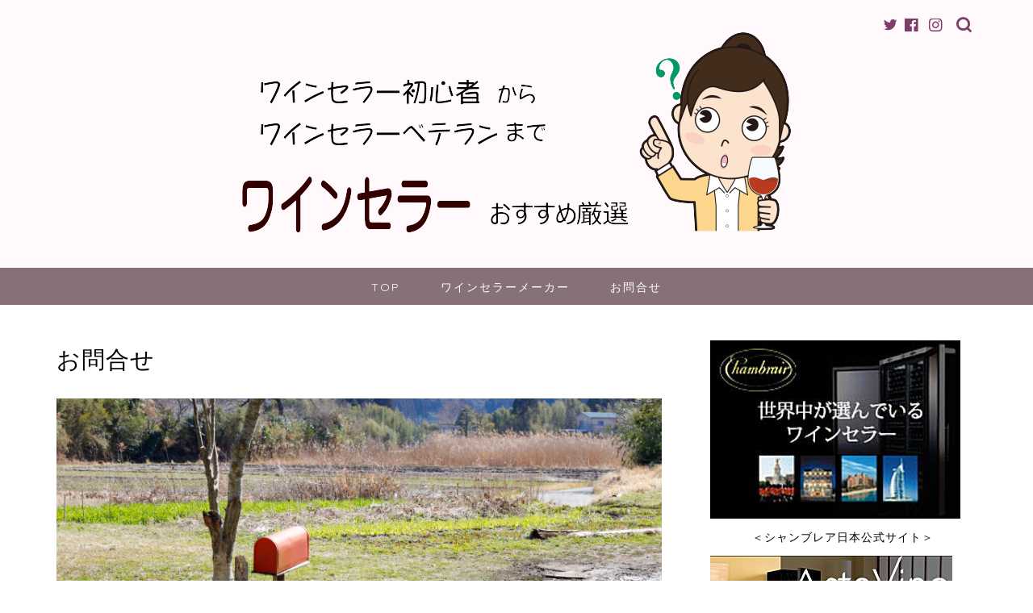

--- FILE ---
content_type: text/html; charset=UTF-8
request_url: https://winecellar-sommelier.com/toiawase/
body_size: 15999
content:
<!DOCTYPE html>
<html lang="ja">
<head prefix="og: http://ogp.me/ns# fb: http://ogp.me/ns/fb# article: http://ogp.me/ns/article#">
<meta charset="utf-8">
<meta http-equiv="X-UA-Compatible" content="IE=edge">
<meta name="viewport" content="width=device-width, initial-scale=1">
<!-- ここからOGP -->
<meta property="og:type" content="blog">
<meta property="og:title" content="お問合せ｜初心者おすすめワインセラー"> 
<meta property="og:url" content="https://winecellar-sommelier.com/toiawase/"> 
<meta property="og:description" content="ご覧いただきありがとうございます。 こちらは、セラーのソムリエのお問合せページです。 当サイトへのお問い合わせは、こちら"> 
<meta property="og:image" content="https://winecellar-sommelier.com/wp-content/uploads/2019/04/mail.png">
<meta property="og:site_name" content="初心者おすすめワインセラー">
<meta property="fb:admins" content="">
<meta name="twitter:card" content="summary">
<!-- ここまでOGP --> 

<meta name="description" itemprop="description" content="ご覧いただきありがとうございます。 こちらは、セラーのソムリエのお問合せページです。 当サイトへのお問い合わせは、こちら" >
<link rel="shortcut icon" href="https://winecellar-sommelier.com/wp-content/themes/jin/favicon.ico">

<title>お問合せ｜初心者おすすめワインセラー</title>
<meta name='robots' content='max-image-preview:large' />
<link rel='dns-prefetch' href='//webfonts.xserver.jp' />
<link rel='dns-prefetch' href='//ajax.googleapis.com' />
<link rel='dns-prefetch' href='//cdnjs.cloudflare.com' />
<link rel='dns-prefetch' href='//use.fontawesome.com' />
<link rel="alternate" type="application/rss+xml" title="初心者おすすめワインセラー &raquo; フィード" href="https://winecellar-sommelier.com/feed/" />
<link rel="alternate" type="application/rss+xml" title="初心者おすすめワインセラー &raquo; コメントフィード" href="https://winecellar-sommelier.com/comments/feed/" />
<link rel="alternate" title="oEmbed (JSON)" type="application/json+oembed" href="https://winecellar-sommelier.com/wp-json/oembed/1.0/embed?url=https%3A%2F%2Fwinecellar-sommelier.com%2Ftoiawase%2F" />
<link rel="alternate" title="oEmbed (XML)" type="text/xml+oembed" href="https://winecellar-sommelier.com/wp-json/oembed/1.0/embed?url=https%3A%2F%2Fwinecellar-sommelier.com%2Ftoiawase%2F&#038;format=xml" />
<style id='wp-img-auto-sizes-contain-inline-css' type='text/css'>
img:is([sizes=auto i],[sizes^="auto," i]){contain-intrinsic-size:3000px 1500px}
/*# sourceURL=wp-img-auto-sizes-contain-inline-css */
</style>
<style id='wp-emoji-styles-inline-css' type='text/css'>

	img.wp-smiley, img.emoji {
		display: inline !important;
		border: none !important;
		box-shadow: none !important;
		height: 1em !important;
		width: 1em !important;
		margin: 0 0.07em !important;
		vertical-align: -0.1em !important;
		background: none !important;
		padding: 0 !important;
	}
/*# sourceURL=wp-emoji-styles-inline-css */
</style>
<style id='wp-block-library-inline-css' type='text/css'>
:root{--wp-block-synced-color:#7a00df;--wp-block-synced-color--rgb:122,0,223;--wp-bound-block-color:var(--wp-block-synced-color);--wp-editor-canvas-background:#ddd;--wp-admin-theme-color:#007cba;--wp-admin-theme-color--rgb:0,124,186;--wp-admin-theme-color-darker-10:#006ba1;--wp-admin-theme-color-darker-10--rgb:0,107,160.5;--wp-admin-theme-color-darker-20:#005a87;--wp-admin-theme-color-darker-20--rgb:0,90,135;--wp-admin-border-width-focus:2px}@media (min-resolution:192dpi){:root{--wp-admin-border-width-focus:1.5px}}.wp-element-button{cursor:pointer}:root .has-very-light-gray-background-color{background-color:#eee}:root .has-very-dark-gray-background-color{background-color:#313131}:root .has-very-light-gray-color{color:#eee}:root .has-very-dark-gray-color{color:#313131}:root .has-vivid-green-cyan-to-vivid-cyan-blue-gradient-background{background:linear-gradient(135deg,#00d084,#0693e3)}:root .has-purple-crush-gradient-background{background:linear-gradient(135deg,#34e2e4,#4721fb 50%,#ab1dfe)}:root .has-hazy-dawn-gradient-background{background:linear-gradient(135deg,#faaca8,#dad0ec)}:root .has-subdued-olive-gradient-background{background:linear-gradient(135deg,#fafae1,#67a671)}:root .has-atomic-cream-gradient-background{background:linear-gradient(135deg,#fdd79a,#004a59)}:root .has-nightshade-gradient-background{background:linear-gradient(135deg,#330968,#31cdcf)}:root .has-midnight-gradient-background{background:linear-gradient(135deg,#020381,#2874fc)}:root{--wp--preset--font-size--normal:16px;--wp--preset--font-size--huge:42px}.has-regular-font-size{font-size:1em}.has-larger-font-size{font-size:2.625em}.has-normal-font-size{font-size:var(--wp--preset--font-size--normal)}.has-huge-font-size{font-size:var(--wp--preset--font-size--huge)}.has-text-align-center{text-align:center}.has-text-align-left{text-align:left}.has-text-align-right{text-align:right}.has-fit-text{white-space:nowrap!important}#end-resizable-editor-section{display:none}.aligncenter{clear:both}.items-justified-left{justify-content:flex-start}.items-justified-center{justify-content:center}.items-justified-right{justify-content:flex-end}.items-justified-space-between{justify-content:space-between}.screen-reader-text{border:0;clip-path:inset(50%);height:1px;margin:-1px;overflow:hidden;padding:0;position:absolute;width:1px;word-wrap:normal!important}.screen-reader-text:focus{background-color:#ddd;clip-path:none;color:#444;display:block;font-size:1em;height:auto;left:5px;line-height:normal;padding:15px 23px 14px;text-decoration:none;top:5px;width:auto;z-index:100000}html :where(.has-border-color){border-style:solid}html :where([style*=border-top-color]){border-top-style:solid}html :where([style*=border-right-color]){border-right-style:solid}html :where([style*=border-bottom-color]){border-bottom-style:solid}html :where([style*=border-left-color]){border-left-style:solid}html :where([style*=border-width]){border-style:solid}html :where([style*=border-top-width]){border-top-style:solid}html :where([style*=border-right-width]){border-right-style:solid}html :where([style*=border-bottom-width]){border-bottom-style:solid}html :where([style*=border-left-width]){border-left-style:solid}html :where(img[class*=wp-image-]){height:auto;max-width:100%}:where(figure){margin:0 0 1em}html :where(.is-position-sticky){--wp-admin--admin-bar--position-offset:var(--wp-admin--admin-bar--height,0px)}@media screen and (max-width:600px){html :where(.is-position-sticky){--wp-admin--admin-bar--position-offset:0px}}

/*# sourceURL=wp-block-library-inline-css */
</style><style id='global-styles-inline-css' type='text/css'>
:root{--wp--preset--aspect-ratio--square: 1;--wp--preset--aspect-ratio--4-3: 4/3;--wp--preset--aspect-ratio--3-4: 3/4;--wp--preset--aspect-ratio--3-2: 3/2;--wp--preset--aspect-ratio--2-3: 2/3;--wp--preset--aspect-ratio--16-9: 16/9;--wp--preset--aspect-ratio--9-16: 9/16;--wp--preset--color--black: #000000;--wp--preset--color--cyan-bluish-gray: #abb8c3;--wp--preset--color--white: #ffffff;--wp--preset--color--pale-pink: #f78da7;--wp--preset--color--vivid-red: #cf2e2e;--wp--preset--color--luminous-vivid-orange: #ff6900;--wp--preset--color--luminous-vivid-amber: #fcb900;--wp--preset--color--light-green-cyan: #7bdcb5;--wp--preset--color--vivid-green-cyan: #00d084;--wp--preset--color--pale-cyan-blue: #8ed1fc;--wp--preset--color--vivid-cyan-blue: #0693e3;--wp--preset--color--vivid-purple: #9b51e0;--wp--preset--gradient--vivid-cyan-blue-to-vivid-purple: linear-gradient(135deg,rgb(6,147,227) 0%,rgb(155,81,224) 100%);--wp--preset--gradient--light-green-cyan-to-vivid-green-cyan: linear-gradient(135deg,rgb(122,220,180) 0%,rgb(0,208,130) 100%);--wp--preset--gradient--luminous-vivid-amber-to-luminous-vivid-orange: linear-gradient(135deg,rgb(252,185,0) 0%,rgb(255,105,0) 100%);--wp--preset--gradient--luminous-vivid-orange-to-vivid-red: linear-gradient(135deg,rgb(255,105,0) 0%,rgb(207,46,46) 100%);--wp--preset--gradient--very-light-gray-to-cyan-bluish-gray: linear-gradient(135deg,rgb(238,238,238) 0%,rgb(169,184,195) 100%);--wp--preset--gradient--cool-to-warm-spectrum: linear-gradient(135deg,rgb(74,234,220) 0%,rgb(151,120,209) 20%,rgb(207,42,186) 40%,rgb(238,44,130) 60%,rgb(251,105,98) 80%,rgb(254,248,76) 100%);--wp--preset--gradient--blush-light-purple: linear-gradient(135deg,rgb(255,206,236) 0%,rgb(152,150,240) 100%);--wp--preset--gradient--blush-bordeaux: linear-gradient(135deg,rgb(254,205,165) 0%,rgb(254,45,45) 50%,rgb(107,0,62) 100%);--wp--preset--gradient--luminous-dusk: linear-gradient(135deg,rgb(255,203,112) 0%,rgb(199,81,192) 50%,rgb(65,88,208) 100%);--wp--preset--gradient--pale-ocean: linear-gradient(135deg,rgb(255,245,203) 0%,rgb(182,227,212) 50%,rgb(51,167,181) 100%);--wp--preset--gradient--electric-grass: linear-gradient(135deg,rgb(202,248,128) 0%,rgb(113,206,126) 100%);--wp--preset--gradient--midnight: linear-gradient(135deg,rgb(2,3,129) 0%,rgb(40,116,252) 100%);--wp--preset--font-size--small: 13px;--wp--preset--font-size--medium: 20px;--wp--preset--font-size--large: 36px;--wp--preset--font-size--x-large: 42px;--wp--preset--spacing--20: 0.44rem;--wp--preset--spacing--30: 0.67rem;--wp--preset--spacing--40: 1rem;--wp--preset--spacing--50: 1.5rem;--wp--preset--spacing--60: 2.25rem;--wp--preset--spacing--70: 3.38rem;--wp--preset--spacing--80: 5.06rem;--wp--preset--shadow--natural: 6px 6px 9px rgba(0, 0, 0, 0.2);--wp--preset--shadow--deep: 12px 12px 50px rgba(0, 0, 0, 0.4);--wp--preset--shadow--sharp: 6px 6px 0px rgba(0, 0, 0, 0.2);--wp--preset--shadow--outlined: 6px 6px 0px -3px rgb(255, 255, 255), 6px 6px rgb(0, 0, 0);--wp--preset--shadow--crisp: 6px 6px 0px rgb(0, 0, 0);}:where(.is-layout-flex){gap: 0.5em;}:where(.is-layout-grid){gap: 0.5em;}body .is-layout-flex{display: flex;}.is-layout-flex{flex-wrap: wrap;align-items: center;}.is-layout-flex > :is(*, div){margin: 0;}body .is-layout-grid{display: grid;}.is-layout-grid > :is(*, div){margin: 0;}:where(.wp-block-columns.is-layout-flex){gap: 2em;}:where(.wp-block-columns.is-layout-grid){gap: 2em;}:where(.wp-block-post-template.is-layout-flex){gap: 1.25em;}:where(.wp-block-post-template.is-layout-grid){gap: 1.25em;}.has-black-color{color: var(--wp--preset--color--black) !important;}.has-cyan-bluish-gray-color{color: var(--wp--preset--color--cyan-bluish-gray) !important;}.has-white-color{color: var(--wp--preset--color--white) !important;}.has-pale-pink-color{color: var(--wp--preset--color--pale-pink) !important;}.has-vivid-red-color{color: var(--wp--preset--color--vivid-red) !important;}.has-luminous-vivid-orange-color{color: var(--wp--preset--color--luminous-vivid-orange) !important;}.has-luminous-vivid-amber-color{color: var(--wp--preset--color--luminous-vivid-amber) !important;}.has-light-green-cyan-color{color: var(--wp--preset--color--light-green-cyan) !important;}.has-vivid-green-cyan-color{color: var(--wp--preset--color--vivid-green-cyan) !important;}.has-pale-cyan-blue-color{color: var(--wp--preset--color--pale-cyan-blue) !important;}.has-vivid-cyan-blue-color{color: var(--wp--preset--color--vivid-cyan-blue) !important;}.has-vivid-purple-color{color: var(--wp--preset--color--vivid-purple) !important;}.has-black-background-color{background-color: var(--wp--preset--color--black) !important;}.has-cyan-bluish-gray-background-color{background-color: var(--wp--preset--color--cyan-bluish-gray) !important;}.has-white-background-color{background-color: var(--wp--preset--color--white) !important;}.has-pale-pink-background-color{background-color: var(--wp--preset--color--pale-pink) !important;}.has-vivid-red-background-color{background-color: var(--wp--preset--color--vivid-red) !important;}.has-luminous-vivid-orange-background-color{background-color: var(--wp--preset--color--luminous-vivid-orange) !important;}.has-luminous-vivid-amber-background-color{background-color: var(--wp--preset--color--luminous-vivid-amber) !important;}.has-light-green-cyan-background-color{background-color: var(--wp--preset--color--light-green-cyan) !important;}.has-vivid-green-cyan-background-color{background-color: var(--wp--preset--color--vivid-green-cyan) !important;}.has-pale-cyan-blue-background-color{background-color: var(--wp--preset--color--pale-cyan-blue) !important;}.has-vivid-cyan-blue-background-color{background-color: var(--wp--preset--color--vivid-cyan-blue) !important;}.has-vivid-purple-background-color{background-color: var(--wp--preset--color--vivid-purple) !important;}.has-black-border-color{border-color: var(--wp--preset--color--black) !important;}.has-cyan-bluish-gray-border-color{border-color: var(--wp--preset--color--cyan-bluish-gray) !important;}.has-white-border-color{border-color: var(--wp--preset--color--white) !important;}.has-pale-pink-border-color{border-color: var(--wp--preset--color--pale-pink) !important;}.has-vivid-red-border-color{border-color: var(--wp--preset--color--vivid-red) !important;}.has-luminous-vivid-orange-border-color{border-color: var(--wp--preset--color--luminous-vivid-orange) !important;}.has-luminous-vivid-amber-border-color{border-color: var(--wp--preset--color--luminous-vivid-amber) !important;}.has-light-green-cyan-border-color{border-color: var(--wp--preset--color--light-green-cyan) !important;}.has-vivid-green-cyan-border-color{border-color: var(--wp--preset--color--vivid-green-cyan) !important;}.has-pale-cyan-blue-border-color{border-color: var(--wp--preset--color--pale-cyan-blue) !important;}.has-vivid-cyan-blue-border-color{border-color: var(--wp--preset--color--vivid-cyan-blue) !important;}.has-vivid-purple-border-color{border-color: var(--wp--preset--color--vivid-purple) !important;}.has-vivid-cyan-blue-to-vivid-purple-gradient-background{background: var(--wp--preset--gradient--vivid-cyan-blue-to-vivid-purple) !important;}.has-light-green-cyan-to-vivid-green-cyan-gradient-background{background: var(--wp--preset--gradient--light-green-cyan-to-vivid-green-cyan) !important;}.has-luminous-vivid-amber-to-luminous-vivid-orange-gradient-background{background: var(--wp--preset--gradient--luminous-vivid-amber-to-luminous-vivid-orange) !important;}.has-luminous-vivid-orange-to-vivid-red-gradient-background{background: var(--wp--preset--gradient--luminous-vivid-orange-to-vivid-red) !important;}.has-very-light-gray-to-cyan-bluish-gray-gradient-background{background: var(--wp--preset--gradient--very-light-gray-to-cyan-bluish-gray) !important;}.has-cool-to-warm-spectrum-gradient-background{background: var(--wp--preset--gradient--cool-to-warm-spectrum) !important;}.has-blush-light-purple-gradient-background{background: var(--wp--preset--gradient--blush-light-purple) !important;}.has-blush-bordeaux-gradient-background{background: var(--wp--preset--gradient--blush-bordeaux) !important;}.has-luminous-dusk-gradient-background{background: var(--wp--preset--gradient--luminous-dusk) !important;}.has-pale-ocean-gradient-background{background: var(--wp--preset--gradient--pale-ocean) !important;}.has-electric-grass-gradient-background{background: var(--wp--preset--gradient--electric-grass) !important;}.has-midnight-gradient-background{background: var(--wp--preset--gradient--midnight) !important;}.has-small-font-size{font-size: var(--wp--preset--font-size--small) !important;}.has-medium-font-size{font-size: var(--wp--preset--font-size--medium) !important;}.has-large-font-size{font-size: var(--wp--preset--font-size--large) !important;}.has-x-large-font-size{font-size: var(--wp--preset--font-size--x-large) !important;}
/*# sourceURL=global-styles-inline-css */
</style>

<style id='classic-theme-styles-inline-css' type='text/css'>
/*! This file is auto-generated */
.wp-block-button__link{color:#fff;background-color:#32373c;border-radius:9999px;box-shadow:none;text-decoration:none;padding:calc(.667em + 2px) calc(1.333em + 2px);font-size:1.125em}.wp-block-file__button{background:#32373c;color:#fff;text-decoration:none}
/*# sourceURL=/wp-includes/css/classic-themes.min.css */
</style>
<link rel='stylesheet' id='contact-form-7-css' href='https://winecellar-sommelier.com/wp-content/plugins/contact-form-7/includes/css/styles.css?ver=5.3.2' type='text/css' media='all' />
<link rel='stylesheet' id='ez-icomoon-css' href='https://winecellar-sommelier.com/wp-content/plugins/easy-table-of-contents/vendor/icomoon/style.min.css?ver=2.0.16' type='text/css' media='all' />
<link rel='stylesheet' id='ez-toc-css' href='https://winecellar-sommelier.com/wp-content/plugins/easy-table-of-contents/assets/css/screen.min.css?ver=2.0.16' type='text/css' media='all' />
<style id='ez-toc-inline-css' type='text/css'>
div#ez-toc-container p.ez-toc-title {font-size: 120%;}div#ez-toc-container p.ez-toc-title {font-weight: 500;}div#ez-toc-container ul li {font-size: 95%;}
/*# sourceURL=ez-toc-inline-css */
</style>
<link rel='stylesheet' id='theme-style-css' href='https://winecellar-sommelier.com/wp-content/themes/jin/style.css?ver=6.9' type='text/css' media='all' />
<link rel='stylesheet' id='fontawesome-style-css' href='https://use.fontawesome.com/releases/v5.6.3/css/all.css?ver=6.9' type='text/css' media='all' />
<link rel='stylesheet' id='swiper-style-css' href='https://cdnjs.cloudflare.com/ajax/libs/Swiper/4.0.7/css/swiper.min.css?ver=6.9' type='text/css' media='all' />
<script type="text/javascript" src="https://ajax.googleapis.com/ajax/libs/jquery/1.12.4/jquery.min.js?ver=6.9" id="jquery-js"></script>
<script type="text/javascript" src="//webfonts.xserver.jp/js/xserver.js?ver=1.2.1" id="typesquare_std-js"></script>
<link rel="https://api.w.org/" href="https://winecellar-sommelier.com/wp-json/" /><link rel="alternate" title="JSON" type="application/json" href="https://winecellar-sommelier.com/wp-json/wp/v2/pages/548" /><link rel="canonical" href="https://winecellar-sommelier.com/toiawase/" />
<link rel='shortlink' href='https://winecellar-sommelier.com/?p=548' />
	<style type="text/css">
		#wrapper{
							background-color: #ffffff;
				background-image: url();
					}
		.related-entry-headline-text span:before,
		#comment-title span:before,
		#reply-title span:before{
			background-color: #d1670a;
			border-color: #d1670a!important;
		}
		
		#breadcrumb:after,
		#page-top a{	
			background-color: #877179;
		}
				#footer-widget-area{
			background-color: #877179;
			border: none!important;
		}
		.footer-inner a
		#copyright,
		#copyright-center{
			border-color: taransparent!important;
			color: #000000!important;
		}
				.page-top-footer a{
			color: #877179!important;
		}
				#breadcrumb ul li,
		#breadcrumb ul li a{
			color: #877179!important;
		}
		
		body,
		a,
		a:link,
		a:visited,
		.my-profile,
		.widgettitle,
		.tabBtn-mag label{
			color: #000000;
		}
		a:hover{
			color: #dd3333;
		}
						.widget_nav_menu ul > li > a:before,
		.widget_categories ul > li > a:before,
		.widget_pages ul > li > a:before,
		.widget_recent_entries ul > li > a:before,
		.widget_archive ul > li > a:before,
		.widget_archive form:after,
		.widget_categories form:after,
		.widget_nav_menu ul > li > ul.sub-menu > li > a:before,
		.widget_categories ul > li > .children > li > a:before,
		.widget_pages ul > li > .children > li > a:before,
		.widget_nav_menu ul > li > ul.sub-menu > li > ul.sub-menu li > a:before,
		.widget_categories ul > li > .children > li > .children li > a:before,
		.widget_pages ul > li > .children > li > .children li > a:before{
			color: #d1670a;
		}
		.widget_nav_menu ul .sub-menu .sub-menu li a:before{
			background-color: #000000!important;
		}
		footer .footer-widget,
		footer .footer-widget a,
		footer .footer-widget ul li,
		.footer-widget.widget_nav_menu ul > li > a:before,
		.footer-widget.widget_categories ul > li > a:before,
		.footer-widget.widget_recent_entries ul > li > a:before,
		.footer-widget.widget_pages ul > li > a:before,
		.footer-widget.widget_archive ul > li > a:before,
		footer .widget_tag_cloud .tagcloud a:before{
			color: #ffffff!important;
			border-color: #ffffff!important;
		}
		footer .footer-widget .widgettitle{
			color: #ffffff!important;
			border-color: #68d6cb!important;
		}
		footer .widget_nav_menu ul .children .children li a:before,
		footer .widget_categories ul .children .children li a:before,
		footer .widget_nav_menu ul .sub-menu .sub-menu li a:before{
			background-color: #ffffff!important;
		}
		#drawernav a:hover,
		.post-list-title,
		#prev-next p,
		#toc_container .toc_list li a{
			color: #000000!important;
		}
		
		#header-box{
			background-color: #fff9fb;
		}
						@media (min-width: 768px) {
		#header-box .header-box10-bg:before,
		#header-box .header-box11-bg:before{
			border-radius: 2px;
		}
		}
										@media (min-width: 768px) {
			.top-image-meta{
				margin-top: calc(0px - 30px);
			}
		}
		@media (min-width: 1200px) {
			.top-image-meta{
				margin-top: calc(0px);
			}
		}
				.pickup-contents:before{
			background-color: #fff9fb!important;
		}
		
		.main-image-text{
			color: #555;
		}
		.main-image-text-sub{
			color: #555;
		}
		
				@media (min-width: 481px) {
			#site-info{
				padding-top: 40px!important;
				padding-bottom: 40px!important;
			}
		}
		
		#site-info span a{
			color: #ff7fa1!important;
		}
		
				#headmenu .headsns .line a svg{
			fill: #7c3e68!important;
		}
		#headmenu .headsns a,
		#headmenu{
			color: #7c3e68!important;
			border-color:#7c3e68!important;
		}
						.profile-follow .line-sns a svg{
			fill: #d1670a!important;
		}
		.profile-follow .line-sns a:hover svg{
			fill: #68d6cb!important;
		}
		.profile-follow a{
			color: #d1670a!important;
			border-color:#d1670a!important;
		}
		.profile-follow a:hover,
		#headmenu .headsns a:hover{
			color:#68d6cb!important;
			border-color:#68d6cb!important;
		}
				.search-box:hover{
			color:#68d6cb!important;
			border-color:#68d6cb!important;
		}
				#header #headmenu .headsns .line a:hover svg{
			fill:#68d6cb!important;
		}
		.cps-icon-bar,
		#navtoggle:checked + .sp-menu-open .cps-icon-bar{
			background-color: #ff7fa1;
		}
		#nav-container{
			background-color: #877179;
		}
		.menu-box .menu-item svg{
			fill:#ffffff;
		}
		#drawernav ul.menu-box > li > a,
		#drawernav2 ul.menu-box > li > a,
		#drawernav3 ul.menu-box > li > a,
		#drawernav4 ul.menu-box > li > a,
		#drawernav5 ul.menu-box > li > a,
		#drawernav ul.menu-box > li.menu-item-has-children:after,
		#drawernav2 ul.menu-box > li.menu-item-has-children:after,
		#drawernav3 ul.menu-box > li.menu-item-has-children:after,
		#drawernav4 ul.menu-box > li.menu-item-has-children:after,
		#drawernav5 ul.menu-box > li.menu-item-has-children:after{
			color: #ffffff!important;
		}
		#drawernav ul.menu-box li a,
		#drawernav2 ul.menu-box li a,
		#drawernav3 ul.menu-box li a,
		#drawernav4 ul.menu-box li a,
		#drawernav5 ul.menu-box li a{
			font-size: 14px!important;
		}
		#drawernav3 ul.menu-box > li{
			color: #000000!important;
		}
		#drawernav4 .menu-box > .menu-item > a:after,
		#drawernav3 .menu-box > .menu-item > a:after,
		#drawernav .menu-box > .menu-item > a:after{
			background-color: #ffffff!important;
		}
		#drawernav2 .menu-box > .menu-item:hover,
		#drawernav5 .menu-box > .menu-item:hover{
			border-top-color: #d1670a!important;
		}
				.cps-info-bar a{
			background-color: #ffcd44!important;
		}
				@media (min-width: 768px) {
			.post-list-mag .post-list-item:not(:nth-child(2n)){
				margin-right: 2.6%;
			}
		}
				@media (min-width: 768px) {
			#tab-1:checked ~ .tabBtn-mag li [for="tab-1"]:after,
			#tab-2:checked ~ .tabBtn-mag li [for="tab-2"]:after,
			#tab-3:checked ~ .tabBtn-mag li [for="tab-3"]:after,
			#tab-4:checked ~ .tabBtn-mag li [for="tab-4"]:after{
				border-top-color: #d1670a!important;
			}
			.tabBtn-mag label{
				border-bottom-color: #d1670a!important;
			}
		}
		#tab-1:checked ~ .tabBtn-mag li [for="tab-1"],
		#tab-2:checked ~ .tabBtn-mag li [for="tab-2"],
		#tab-3:checked ~ .tabBtn-mag li [for="tab-3"],
		#tab-4:checked ~ .tabBtn-mag li [for="tab-4"],
		#prev-next a.next:after,
		#prev-next a.prev:after,
		.more-cat-button a:hover span:before{
			background-color: #d1670a!important;
		}
		

		.swiper-slide .post-list-cat,
		.post-list-mag .post-list-cat,
		.post-list-mag3col .post-list-cat,
		.post-list-mag-sp1col .post-list-cat,
		.swiper-pagination-bullet-active,
		.pickup-cat,
		.post-list .post-list-cat,
		#breadcrumb .bcHome a:hover span:before,
		.popular-item:nth-child(1) .pop-num,
		.popular-item:nth-child(2) .pop-num,
		.popular-item:nth-child(3) .pop-num{
			background-color: #68d6cb!important;
		}
		.sidebar-btn a,
		.profile-sns-menu{
			background-color: #68d6cb!important;
		}
		.sp-sns-menu a,
		.pickup-contents-box a:hover .pickup-title{
			border-color: #d1670a!important;
			color: #d1670a!important;
		}
				.pro-line svg{
			fill: #d1670a!important;
		}
		.cps-post-cat a,
		.meta-cat,
		.popular-cat{
			background-color: #68d6cb!important;
			border-color: #68d6cb!important;
		}
		.tagicon,
		.tag-box a,
		#toc_container .toc_list > li,
		#toc_container .toc_title{
			color: #d1670a!important;
		}
		.widget_tag_cloud a::before{
			color: #000000!important;
		}
		.tag-box a,
		#toc_container:before{
			border-color: #d1670a!important;
		}
		.cps-post-cat a:hover{
			color: #dd3333!important;
		}
		.pagination li:not([class*="current"]) a:hover,
		.widget_tag_cloud a:hover{
			background-color: #d1670a!important;
		}
		.pagination li:not([class*="current"]) a:hover{
			opacity: 0.5!important;
		}
		.pagination li.current a{
			background-color: #d1670a!important;
			border-color: #d1670a!important;
		}
		.nextpage a:hover span {
			color: #d1670a!important;
			border-color: #d1670a!important;
		}
		.cta-content:before{
			background-color: #ffffff!important;
		}
		.cta-text,
		.info-title{
			color: #877179!important;
		}
		#footer-widget-area.footer_style1 .widgettitle{
			border-color: #68d6cb!important;
		}
		.sidebar_style1 .widgettitle,
		.sidebar_style5 .widgettitle{
			border-color: #d1670a!important;
		}
		.sidebar_style2 .widgettitle,
		.sidebar_style4 .widgettitle,
		.sidebar_style6 .widgettitle,
		#home-bottom-widget .widgettitle,
		#home-top-widget .widgettitle,
		#post-bottom-widget .widgettitle,
		#post-top-widget .widgettitle{
			background-color: #d1670a!important;
		}
		#home-bottom-widget .widget_search .search-box input[type="submit"],
		#home-top-widget .widget_search .search-box input[type="submit"],
		#post-bottom-widget .widget_search .search-box input[type="submit"],
		#post-top-widget .widget_search .search-box input[type="submit"]{
			background-color: #68d6cb!important;
		}
		
		.tn-logo-size{
			font-size: %!important;
		}
		@media (min-width: 481px) {
		.tn-logo-size img{
			width: calc(%*0.5)!important;
		}
		}
		@media (min-width: 768px) {
		.tn-logo-size img{
			width: calc(%*2.2)!important;
		}
		}
		@media (min-width: 1200px) {
		.tn-logo-size img{
			width: %!important;
		}
		}
		.sp-logo-size{
			font-size: 120%!important;
		}
		.sp-logo-size img{
			width: 120%!important;
		}
				.cps-post-main ul > li:before,
		.cps-post-main ol > li:before{
			background-color: #68d6cb!important;
		}
		.profile-card .profile-title{
			background-color: #d1670a!important;
		}
		.profile-card{
			border-color: #d1670a!important;
		}
		.cps-post-main a{
			color:#370091;
		}
		.cps-post-main .marker{
			background: -webkit-linear-gradient( transparent 80%, #8be8e0 0% ) ;
			background: linear-gradient( transparent 80%, #8be8e0 0% ) ;
		}
		.cps-post-main .marker2{
			background: -webkit-linear-gradient( transparent 80%, #ffe8f0 0% ) ;
			background: linear-gradient( transparent 80%, #ffe8f0 0% ) ;
		}
		.cps-post-main .jic-sc{
			color:#e9546b;
		}
		
		
		.simple-box1{
			border-color:#68d6cb!important;
		}
		.simple-box2{
			border-color:#f2bf7d!important;
		}
		.simple-box3{
			border-color:#68d6cb!important;
		}
		.simple-box4{
			border-color:#7badd8!important;
		}
		.simple-box4:before{
			background-color: #7badd8;
		}
		.simple-box5{
			border-color:#e896c7!important;
		}
		.simple-box5:before{
			background-color: #e896c7;
		}
		.simple-box6{
			background-color:#fffdef!important;
		}
		.simple-box7{
			border-color:#def1f9!important;
		}
		.simple-box7:before{
			background-color:#def1f9!important;
		}
		.simple-box8{
			border-color:#96ddc1!important;
		}
		.simple-box8:before{
			background-color:#96ddc1!important;
		}
		.simple-box9:before{
			background-color:#e1c0e8!important;
		}
				.simple-box9:after{
			border-color:#e1c0e8 #e1c0e8 #ffffff #ffffff!important;
		}
				
		.kaisetsu-box1:before,
		.kaisetsu-box1-title{
			background-color:#ffb49e!important;
		}
		.kaisetsu-box2{
			border-color:#68d6cb!important;
		}
		.kaisetsu-box2-title{
			background-color:#68d6cb!important;
		}
		.kaisetsu-box4{
			border-color:#ea91a9!important;
		}
		.kaisetsu-box4-title{
			background-color:#ea91a9!important;
		}
		.kaisetsu-box5:before{
			background-color:#57b3ba!important;
		}
		.kaisetsu-box5-title{
			background-color:#57b3ba!important;
		}
		
		.concept-box1{
			border-color:#85db8f!important;
		}
		.concept-box1:after{
			background-color:#85db8f!important;
		}
		.concept-box1:before{
			content:"ポイント"!important;
			color:#85db8f!important;
		}
		.concept-box2{
			border-color:#f7cf6a!important;
		}
		.concept-box2:after{
			background-color:#f7cf6a!important;
		}
		.concept-box2:before{
			content:"注意点"!important;
			color:#f7cf6a!important;
		}
		.concept-box3{
			border-color:#86cee8!important;
		}
		.concept-box3:after{
			background-color:#86cee8!important;
		}
		.concept-box3:before{
			content:"良い例"!important;
			color:#86cee8!important;
		}
		.concept-box4{
			border-color:#ed8989!important;
		}
		.concept-box4:after{
			background-color:#ed8989!important;
		}
		.concept-box4:before{
			content:"悪い例"!important;
			color:#ed8989!important;
		}
		.concept-box5{
			border-color:#9e9e9e!important;
		}
		.concept-box5:after{
			background-color:#9e9e9e!important;
		}
		.concept-box5:before{
			content:"参考"!important;
			color:#9e9e9e!important;
		}
		.concept-box6{
			border-color:#8eaced!important;
		}
		.concept-box6:after{
			background-color:#8eaced!important;
		}
		.concept-box6:before{
			content:"メモ"!important;
			color:#8eaced!important;
		}
		
		.innerlink-box1,
		.blog-card{
			border-color:#68d6cb!important;
		}
		.innerlink-box1-title{
			background-color:#68d6cb!important;
			border-color:#68d6cb!important;
		}
		.innerlink-box1:before,
		.blog-card-hl-box{
			background-color:#68d6cb!important;
		}
				.concept-box1:before,
		.concept-box2:before,
		.concept-box3:before,
		.concept-box4:before,
		.concept-box5:before,
		.concept-box6:before{
			background-color: #ffffff;
			background-image: url();
		}
		.concept-box1:after,
		.concept-box2:after,
		.concept-box3:after,
		.concept-box4:after,
		.concept-box5:after,
		.concept-box6:after{
			border-color: #ffffff;
			border-image: url() 27 23 / 50px 30px / 1rem round space0 / 5px 5px;
		}
				
		.jin-ac-box01-title::after{
			color: #d1670a;
		}
		
		.color-button01 a,
		.color-button01 a:hover,
		.color-button01:before{
			background-color: #ff7fa1!important;
		}
		.top-image-btn-color a,
		.top-image-btn-color a:hover,
		.top-image-btn-color:before{
			background-color: #ffcd44!important;
		}
		.color-button02 a,
		.color-button02 a:hover,
		.color-button02:before{
			background-color: #68d6cb!important;
		}
		
		.color-button01-big a,
		.color-button01-big a:hover,
		.color-button01-big:before{
			background-color: #68d6cb!important;
		}
		.color-button01-big a,
		.color-button01-big:before{
			border-radius: 5px!important;
		}
		.color-button01-big a{
			padding-top: 20px!important;
			padding-bottom: 20px!important;
		}
		
		.color-button02-big a,
		.color-button02-big a:hover,
		.color-button02-big:before{
			background-color: #ffca89!important;
		}
		.color-button02-big a,
		.color-button02-big:before{
			border-radius: 40px!important;
		}
		.color-button02-big a{
			padding-top: 20px!important;
			padding-bottom: 20px!important;
		}
				.color-button01-big{
			width: 75%!important;
		}
		.color-button02-big{
			width: 75%!important;
		}
				
		
					.top-image-btn-color:before,
			.color-button01:before,
			.color-button02:before,
			.color-button01-big:before,
			.color-button02-big:before{
				bottom: -1px;
				left: -1px;
				width: 100%;
				height: 100%;
				border-radius: 6px;
				box-shadow: 0px 1px 5px 0px rgba(0, 0, 0, 0.25);
				-webkit-transition: all .4s;
				transition: all .4s;
			}
			.top-image-btn-color a:hover,
			.color-button01 a:hover,
			.color-button02 a:hover,
			.color-button01-big a:hover,
			.color-button02-big a:hover{
				-webkit-transform: translateY(2px);
				transform: translateY(2px);
				-webkit-filter: brightness(0.95);
				 filter: brightness(0.95);
			}
			.top-image-btn-color:hover:before,
			.color-button01:hover:before,
			.color-button02:hover:before,
			.color-button01-big:hover:before,
			.color-button02-big:hover:before{
				-webkit-transform: translateY(2px);
				transform: translateY(2px);
				box-shadow: none!important;
			}
				
		.h2-style01 h2,
		.h2-style02 h2:before,
		.h2-style03 h2,
		.h2-style04 h2:before,
		.h2-style05 h2,
		.h2-style07 h2:before,
		.h2-style07 h2:after,
		.h3-style03 h3:before,
		.h3-style02 h3:before,
		.h3-style05 h3:before,
		.h3-style07 h3:before,
		.h2-style08 h2:after,
		.h2-style10 h2:before,
		.h2-style10 h2:after,
		.h3-style02 h3:after,
		.h4-style02 h4:before{
			background-color: #d1670a!important;
		}
		.h3-style01 h3,
		.h3-style04 h3,
		.h3-style05 h3,
		.h3-style06 h3,
		.h4-style01 h4,
		.h2-style02 h2,
		.h2-style08 h2,
		.h2-style08 h2:before,
		.h2-style09 h2,
		.h4-style03 h4{
			border-color: #d1670a!important;
		}
		.h2-style05 h2:before{
			border-top-color: #d1670a!important;
		}
		.h2-style06 h2:before,
		.sidebar_style3 .widgettitle:after{
			background-image: linear-gradient(
				-45deg,
				transparent 25%,
				#d1670a 25%,
				#d1670a 50%,
				transparent 50%,
				transparent 75%,
				#d1670a 75%,
				#d1670a			);
		}
				.jin-h2-icons.h2-style02 h2 .jic:before,
		.jin-h2-icons.h2-style04 h2 .jic:before,
		.jin-h2-icons.h2-style06 h2 .jic:before,
		.jin-h2-icons.h2-style07 h2 .jic:before,
		.jin-h2-icons.h2-style08 h2 .jic:before,
		.jin-h2-icons.h2-style09 h2 .jic:before,
		.jin-h2-icons.h2-style10 h2 .jic:before,
		.jin-h3-icons.h3-style01 h3 .jic:before,
		.jin-h3-icons.h3-style02 h3 .jic:before,
		.jin-h3-icons.h3-style03 h3 .jic:before,
		.jin-h3-icons.h3-style04 h3 .jic:before,
		.jin-h3-icons.h3-style05 h3 .jic:before,
		.jin-h3-icons.h3-style06 h3 .jic:before,
		.jin-h3-icons.h3-style07 h3 .jic:before,
		.jin-h4-icons.h4-style01 h4 .jic:before,
		.jin-h4-icons.h4-style02 h4 .jic:before,
		.jin-h4-icons.h4-style03 h4 .jic:before,
		.jin-h4-icons.h4-style04 h4 .jic:before{
			color:#d1670a;
		}
		
		@media all and (-ms-high-contrast:none){
			*::-ms-backdrop, .color-button01:before,
			.color-button02:before,
			.color-button01-big:before,
			.color-button02-big:before{
				background-color: #595857!important;
			}
		}
		
		.jin-lp-h2 h2,
		.jin-lp-h2 h2{
			background-color: transparent!important;
			border-color: transparent!important;
			color: #000000!important;
		}
		.jincolumn-h3style2{
			border-color:#d1670a!important;
		}
		.jinlph2-style1 h2:first-letter{
			color:#d1670a!important;
		}
		.jinlph2-style2 h2,
		.jinlph2-style3 h2{
			border-color:#d1670a!important;
		}
		.jin-photo-title .jin-fusen1-down,
		.jin-photo-title .jin-fusen1-even,
		.jin-photo-title .jin-fusen1-up{
			border-left-color:#d1670a;
		}
		.jin-photo-title .jin-fusen2,
		.jin-photo-title .jin-fusen3{
			background-color:#d1670a;
		}
		.jin-photo-title .jin-fusen2:before,
		.jin-photo-title .jin-fusen3:before {
			border-top-color: #d1670a;
		}
		.has-huge-font-size{
			font-size:42px!important;
		}
		.has-large-font-size{
			font-size:36px!important;
		}
		.has-medium-font-size{
			font-size:20px!important;
		}
		.has-normal-font-size{
			font-size:16px!important;
		}
		.has-small-font-size{
			font-size:13px!important;
		}
		
		
	</style>
		<style type="text/css" id="wp-custom-css">
			.proflink a{
	display:block;
	text-align:center;
	padding:7px 10px;
	background:#ff7fa1;
	width:50%;
	margin:0 auto;
	margin-top:20px;
	border-radius:20px;
	border:3px double #fff;
	font-size:0.65rem;
	color:#fff;
}
.proflink a:hover{
		opacity:0.75;
}

f-normal{ font-weight: normal; }	
.f-bold{ font-weight: bold; }	
.f-underline{
	text-decoration: underline;
	font-weight: bold;
	color: #ff6600;}
.f-middleline{ text-decoration: line-through;}

strong {
font-weight:normal;
}
em {
font-weight:normal;
}


.fc-red{ color: #cc0000; 
	font-weight: bold; } 

.fc-red1{ color: #cc0000; }

.fc-blue{ color: #0033cc;
	font-weight: bold; } 

.fc-green{ color: #009900; 
	font-weight: bold; } 

.fc-yellow{ color: #ffff00; 
	font-weight: bold; } 

.fc-orange{ color: #ff6600; 
	font-weight: bold; } 

.fc-gray{ color: #1f1f1f; 
	font-weight: bold; } 
.fc-gray{ color: #cccccc; } 


.fc-white{ color: #ffffff;
	font-weight: bold; }

.fc-blown{ color: #6A1B00;  
	font-weight: bold; } 

.fc-pink{ color: #F15a5a; 
	font-weight: bold; } 
	
.ylw{  background-color:#FFE566;
       font-weight:bold;
       padding:2px;}	
       
.bg-r{ background-color: #cc0000;
	font-weight: bold;
	padding: 2px; }		

.bg-b{ background-color: #0033CC;
	font-weight: bold;
	padding: 2px; }		

.bg-g{ background-color: #009900;
	font-weight: bold;
	padding: 2px; }		

.bg-br{ background-color: #996633;
	font-weight: bold;
	padding: 2px; }		

.bg-y{ background-color: #ffff00;
	font-weight: bold;
	padding: 2px; }		

.bg-y1{ background-color: #feefb1;
	font-weight: normal;
	padding: 2px; }	

.bg-r-w{ color: #ffffff;
	background-color: #cc0000;
	font-weight: bold;
	padding: 2px; }		

.bg-b-w{ color: #ffffff;
	background-color: #0033CC;
	font-weight: bold;
	padding: 2px; }	

.bg-g-w{ color: #ffffff;
	background-color: #009900;
	font-weight: bold;
	padding: 2px; }	

.bg-y-r{  color: #cc0000;
	background-color: #ffff00;
	font-weight: bold;
	padding: 2px; }	

.bg-mo-w{ color: #ffffff;
	background-color: #FF0099;
	font-weight: bold;
	padding: 2px; }	

.bg-p-w{ color: #ffffff;
	background-color: #E67A82;
	font-weight: bold;
	padding: 2px; }	


.fs-10{
	font-size: 10px;
	line-height: 130%;
}

.fs-11{
	font-size: 11px;
	line-height: 130%;
}	

.fs-12{
	font-size: 12px;
	line-height: 130%;
}	

.fs-13{
	font-size: 13px;
	line-height: 130%;
}	

.fs-14{
	font-size: 14px;
	font-weight: bold;
	line-height: 130%;
}

.fs-15{
	font-size: 15px;
	line-height: 120%;
}	

.fs-16{
	font-size: 16px;
	line-height: 120%;
}	

.fs-18{
	font-size: 18px;
	font-weight: bold;
	line-height: 120%;
}
.fs-20{
	font-size: 20px;
	font-weight: bold;
	line-height: 120%;
}	
.fs-22{
	font-size: 22px;
	font-weight: bold;
	line-height: 120%;
}	
.fs-24{
	font-size: 24px;
	font-weight: bold;
	line-height: 120%;
}	
.fs-26{
	font-size: 26px;
	font-weight: bold;
	line-height: 120%;
}	
.fs-28{
	font-size: 28px;
	font-weight: bold;
	line-height: 120%;
}
.fs-30{
	font-size: 30px;
	font-weight: bold;
	line-height: 120%;
}	
.fs-32{
	font-size: 32px;
	font-weight: bold;
	line-height: 120%;
}	
.fs-36{
	font-size: 36px;
	font-weight: bold;
	line-height: 120%;
}	
.fs-40{
	font-size: 40px;
	font-weight: bold;
	line-height: 120%;
}	

.p-c{ text-align: center; }
.p-l{ text-align: left; }
.p-r{ text-align: right; }


.m-5 { margin: 5px; }
.mt-5{ margin-top: 5px; }
.mr-5{ margin-right: 5px; }
.mb-5{ margin-bottom: 5px; }
.ml-5{ margin-left: 5px; }
.m-10 { margin: 10px; }
.mt-10{ margin-top: 10px; }
.mr-10{ margin-right: 10px; }
.mb-10{ margin-bottom: 10px; }
.ml-10{ margin-left: 10px; }
.m-20 { margin: 20px; }
.mt-20{ margin-top: 20px; }
.mr-20{ margin-right: 20px; }
.mb-20{ margin-bottom: 20px; }
.ml-20{ margin-left: 20px; }
.m-30 { margin: 30px; }
.mt-30{ margin-top: 30px; }
.mr-30{ margin-right: 30px; }
.mb-30{ margin-bottom: 30px; }
.ml-30{ margin-left: 30px; }
.m-40 { margin: 40px; }
.mt-40{ margin-top: 40px; }
.mr-40{ margin-right: 40px; }
.mb-40{ margin-bottom: 40px; }
.ml-40{ margin-left: 40px; }
.m-50 { margin: 50px; }
.mt-50{ margin-top: 50px; }
.mr-50{ margin-right: 50px; }
.mb-50{ margin-bottom: 50px; }
.ml-50{ margin-left: 50px; }

.p-5 { padding: 5px; }
.pt-5{ padding-top: 5px; }
.pr-5{ padding-right: 5px; }
.pb-5{ padding-bottom: 5px; }
.pl-5{ padding-left: 5px; }
.p-10 { padding: 10px; }
.pt-10{ padding-top: 10px; }
.pr-10{ padding-right: 10px; }
.pb-10{ padding-bottom: 10px; }
.pl-10{ padding-left: 10px; }
.p-20 { padding: 20px; }
.pt-20{ padding-top: 20px; }
.pr-20{ padding-right: 20px; }
.pb-20{ padding-bottom: 20px; }
.pl-20{ padding-left: 20px; }
.p-30 { padding: 30px; }
.pt-30{ padding-top: 30px; }
.pr-30{ padding-right: 30px; }
.pb-30{ padding-bottom: 30px; }
.pl-30{ padding-left: 30px; }
.p-40 { padding: 40px; }
.pt-40{ padding-top: 40px; }
.pr-40{ padding-right: 40px; }
.pb-40{ padding-bottom: 40px; }
.pl-40{ padding-left: 40px; }
.p-50 { padding: 50px; }
.pt-50{ padding-top: 50px; }
.pr-50{ padding-right: 50px; }
.pb-50{ padding-bottom: 80px; }
.pl-50{ padding-left: 50px; }

.kotetu-ume {
	line-height: 140%;
	background-repeat: no-repeat;
	background-position: left top;
	margin-bottom: 5px;
	margin-top: 20px;
        margin-left:50px;
	color: #663333;
	padding-left: 50px;
	overflow: hidden;
	padding-top: 7px;
	padding-bottom: 7px;
    border-bottom:4px solid #EC004D;
	background-image: url(https://www.xn--q9jp173ulzo4x5c9ke.com/wp-content/uploads/2017/12/iconume30.jpg);
}



.kotetu-ei {
        font-size: 18px;
	line-height: 140%;
	background-repeat: no-repeat;
	background-position: left top;
	margin-bottom: 5px;
	margin-top: 20px;
	color: #663333;
	padding-left: 50px;
	overflow: hidden;
	padding-top: 7px;
	padding-bottom: 7px;
        border-bottom:4px solid #EC004D;
	background-image: url(https://www.xn--t8j8as6cx194e9ke.jp/wp-content/uploads/2015/08/o-ico-1.gif);
}

.kotetu-cha {
        font-size: 18px;
	line-height: 140%;
	background-repeat: no-repeat;
	background-position: left top;
	margin-bottom: 5px;
	margin-top: 15px;
	color: #663333;
	padding-left: 50px;
	overflow: hidden;
	padding-top: 7px;
	padding-bottom: 7px;
	background-image: url(https://www.xn--q9jp173ulzo4x5c9ke.com/wp-content/uploads/2016/01/iconm.gif);
}

.kotetu-pink {
        font-size: 18px;
	line-height: 140%;
	background-repeat: no-repeat;
	background-position: left top;
	margin-bottom: 5px;
	margin-top: 15px;
	color: #FF0099;
	padding-left: 50px;
	overflow: hidden;
	padding-top: 7px;
	padding-bottom: 7px;
	background-image: url(https://www.xn--q9jp173ulzo4x5c9ke.com/wp-content/uploads/2016/01/iconm.gif);
}

.kotetu-mochi {
	line-height: 140%;
	background-repeat: no-repeat;
	background-position: left top;
	margin-bottom: 5px;
	margin-top: 20px;
	color: #663333;
	padding-left: 50px;
	overflow: hidden;
	padding-top: 7px;
	padding-bottom: 7px;
	background-image: url(https://www.xn--q9jp173ulzo4x5c9ke.com/wp-content/uploads/2016/01/iconha.png);
}


.kotetu-maru {
        font-size: 18px;
	line-height: 100%;
	padding: 5px 0 5px 20px;
	background-repeat: no-repeat;
	background-position: left;
	background-image: url(https://www.xn--q9jp173ulzo4x5c9ke.com/wp-content/uploads/2016/01/iconmaru.png);
}


.kotetu-aka {
        font-size: 18px;
        font-weight:bold;
        color:#cc0066;
        padding: 5px 0px 0px 0px;
	line-height: 100%;
}


.table-style01{
    margin:15px 0;
    border-top:1px solid #ddd;
    border-right:1px solid #ddd;
}
.table-style01 th, .table-style01 td{
    padding:15px;
    border-bottom:1px solid #ddd;
    border-left:1px solid #ddd;
}
.table-style01 th {
    background-color:#f4f4f4;
}

.midasi {
  padding: 0.25em 0.5em;
  color: #494949;
  background: transparent;
  border-left: solid 5px #802d58;
}
		</style>
			
<!--カエレバCSS-->
<!--アプリーチCSS-->


</head>
<body data-rsssl=1 class="wp-singular page-template-default page page-id-548 wp-theme-jin" id="nofont-style">
<div id="wrapper">

		
	<div id="scroll-content" class="animate">
	
		<!--ヘッダー-->

								
<div id="header-box" class="tn_on header-box animate">
	<div id="header" class="header-type2 header animate">
		
		<div id="site-info" class="ef">
							<span class="tn-logo-size"><a href='https://winecellar-sommelier.com/' title='初心者おすすめワインセラー' rel='home'><img src='https://winecellar-sommelier.com/wp-content/uploads/2019/04/logo3a.png' alt='初心者おすすめワインセラー'></a></span>
					</div>

	
				<div id="headmenu">
			<span class="headsns tn_sns_on">
									<span class="twitter"><a href="#"><i class="jic-type jin-ifont-twitter" aria-hidden="true"></i></a></span>
													<span class="facebook">
					<a href="#"><i class="jic-type jin-ifont-facebook" aria-hidden="true"></i></a>
					</span>
													<span class="instagram">
					<a href="#"><i class="jic-type jin-ifont-instagram" aria-hidden="true"></i></a>
					</span>
									
									

			</span>
			<span class="headsearch tn_search_on">
				<form class="search-box" role="search" method="get" id="searchform" action="https://winecellar-sommelier.com/">
	<input type="search" placeholder="" class="text search-text" value="" name="s" id="s">
	<input type="submit" id="searchsubmit" value="&#xe931;">
</form>
			</span>
		</div>
		
	</div>
	
		
</div>


		
	<!--グローバルナビゲーション layout1-->
				<div id="nav-container" class="header-style4-animate animate">
			<div id="drawernav" class="ef">
				<nav class="fixed-content"><ul class="menu-box"><li class="menu-item menu-item-type-post_type menu-item-object-page menu-item-home menu-item-224"><a href="https://winecellar-sommelier.com/">TOP</a></li>
<li class="menu-item menu-item-type-taxonomy menu-item-object-category menu-item-has-children menu-item-227"><a href="https://winecellar-sommelier.com/maker/">ワインセラーメーカー</a>
<ul class="sub-menu">
	<li class="menu-item menu-item-type-custom menu-item-object-custom menu-item-233"><a href="https://winecellar-sommelier.com/rorustar/">フォルスタージャパン</a></li>
	<li class="menu-item menu-item-type-custom menu-item-object-custom menu-item-234"><a href="https://winecellar-sommelier.com/artevino/">アルテビノ</a></li>
	<li class="menu-item menu-item-type-custom menu-item-object-custom menu-item-235"><a href="https://winecellar-sommelier.com/chambrair/">シャンブレア</a></li>
</ul>
</li>
<li class="menu-item menu-item-type-post_type menu-item-object-page current-menu-item page_item page-item-548 current_page_item menu-item-553"><a href="https://winecellar-sommelier.com/toiawase/" aria-current="page">お問合せ</a></li>
</ul></nav>			</div>
		</div>
				<!--グローバルナビゲーション layout1-->
	
			<!--ヘッダー画像-->
																				<!--ヘッダー画像-->
			
		<!--ヘッダー-->

		<div class="clearfix"></div>

			
														
		
	<div id="contents">

		<!--メインコンテンツ-->
		<main id="main-contents" class="main-contents article_style2 animate" itemprop="mainContentOfPage">
			
						
			<section class="cps-post-box hentry">
									<article class="cps-post">
						<header class="cps-post-header">
							<h1 class="cps-post-title entry-title" itemprop="headline">お問合せ</h1>
							<div class="cps-post-meta vcard">
								<span class="writer fn" itemprop="author" itemscope itemtype="https://schema.org/Person"><span itemprop="name">tkbrian212</span></span>
								<span class="cps-post-date"><time class="published updated" datetime="2019-04-01T10:55:45+09:00"></time></span>
							</div>
						</header>
																				<div class="cps-post-thumb" itemscope itemtype="https://schema.org/ImageObject">
								<img src="https://winecellar-sommelier.com/wp-content/uploads/2019/04/mail.png" class="attachment-large_size size-large_size wp-post-image" alt="" decoding="async" fetchpriority="high" srcset="https://winecellar-sommelier.com/wp-content/uploads/2019/04/mail.png 800w, https://winecellar-sommelier.com/wp-content/uploads/2019/04/mail-300x150.png 300w, https://winecellar-sommelier.com/wp-content/uploads/2019/04/mail-768x384.png 768w" sizes="(max-width: 800px) 100vw, 800px" />							</div>
																									
						<div class="cps-post-main-box">
							<div class="cps-post-main    h2-style02 h3-style01 h4-style01 entry-content m-size m-size-sp" itemprop="articleBody">
								
								<div class="clearfix"></div>
	
								<p>ご覧いただきありがとうございます。<br />
こちらは、セラーのソムリエのお問合せページです。<br />
当サイトへのお問い合わせは、こちらからお願いします。</p>
<div role="form" class="wpcf7" id="wpcf7-f5-p548-o1" lang="ja" dir="ltr">
<div class="screen-reader-response">
<p role="status" aria-live="polite" aria-atomic="true">
<ul></ul>
</div>
<form action="/toiawase/#wpcf7-f5-p548-o1" method="post" class="wpcf7-form init" novalidate="novalidate" data-status="init">
<div style="display: none;">
<input type="hidden" name="_wpcf7" value="5" /><br />
<input type="hidden" name="_wpcf7_version" value="5.3.2" /><br />
<input type="hidden" name="_wpcf7_locale" value="ja" /><br />
<input type="hidden" name="_wpcf7_unit_tag" value="wpcf7-f5-p548-o1" /><br />
<input type="hidden" name="_wpcf7_container_post" value="548" /><br />
<input type="hidden" name="_wpcf7_posted_data_hash" value="" />
</div>
<p><label> お名前 (必須)<br />
    <span class="wpcf7-form-control-wrap your-name"><input type="text" name="your-name" value="" size="40" class="wpcf7-form-control wpcf7-text wpcf7-validates-as-required" aria-required="true" aria-invalid="false" /></span> </label></p>
<p><label> メールアドレス (必須)<br />
    <span class="wpcf7-form-control-wrap your-email"><input type="email" name="your-email" value="" size="40" class="wpcf7-form-control wpcf7-text wpcf7-email wpcf7-validates-as-required wpcf7-validates-as-email" aria-required="true" aria-invalid="false" /></span> </label></p>
<p><label> 題名<br />
    <span class="wpcf7-form-control-wrap your-subject"><input type="text" name="your-subject" value="" size="40" class="wpcf7-form-control wpcf7-text" aria-invalid="false" /></span> </label></p>
<p><label> メッセージ本文<br />
    <span class="wpcf7-form-control-wrap your-message"><textarea name="your-message" cols="40" rows="10" class="wpcf7-form-control wpcf7-textarea" aria-invalid="false"></textarea></span> </label></p>
<p><input type="submit" value="送信" class="wpcf7-form-control wpcf7-submit" /></p>
<div class="wpcf7-response-output" aria-hidden="true"></div>
</form>
</div>
								
																
								<div class="clearfix"></div>
<div class="adarea-box">
	</div>

								
																
								
							</div>
						</div>
					</article>
								    		</section>
			
			
			
												
						
		</main>

		<!--サイドバー-->
<div id="sidebar" class="sideber sidebar_style5 animate" role="complementary" itemscope itemtype="https://schema.org/WPSideBar">
		
	<div id="text-2" class="widget widget_text">			<div class="textwidget"><p class="p-c mb-10"><a href="http://www.chambrair.jp/"><img loading="lazy" decoding="async" class="alignnone size-full wp-image-169" src="https://winecellar-sommelier.com/wp-content/uploads/2019/02/chambrair1.jpg" alt="" width="310" height="221" srcset="https://winecellar-sommelier.com/wp-content/uploads/2019/02/chambrair1.jpg 310w, https://winecellar-sommelier.com/wp-content/uploads/2019/02/chambrair1-300x214.jpg 300w" sizes="auto, (max-width: 310px) 100vw, 310px" /></a><br />
＜シャンブレア日本公式サイト＞</p>
<p class="p-c"><a href="https://winecellar.co.jp/"><img loading="lazy" decoding="async" class="alignnone size-full wp-image-214" src="https://winecellar-sommelier.com/wp-content/uploads/2019/02/artevino1b.jpg" alt="" width="300" height="172" /></a><br />
＜アルテビノ日本総輸入元公式サイト＞</p>
</div>
		</div><div id="search-2" class="widget widget_search"><div class="widgettitle ef">キーワード検索</div><form class="search-box" role="search" method="get" id="searchform" action="https://winecellar-sommelier.com/">
	<input type="search" placeholder="" class="text search-text" value="" name="s" id="s">
	<input type="submit" id="searchsubmit" value="&#xe931;">
</form>
</div><div id="categories-2" class="widget widget_categories"><div class="widgettitle ef">カテゴリー</div>
			<ul>
					<li class="cat-item cat-item-5"><a href="https://winecellar-sommelier.com/maker/">ワインセラーメーカー <span class="count">3</span></a>
</li>
	<li class="cat-item cat-item-9"><a href="https://winecellar-sommelier.com/recommend/">条件別おすすめ <span class="count">1</span></a>
<ul class='children'>
	<li class="cat-item cat-item-11"><a href="https://winecellar-sommelier.com/recommend/small/">小型で安いワインセラー <span class="count">1</span></a>
</li>
</ul>
</li>
	<li class="cat-item cat-item-40"><a href="https://winecellar-sommelier.com/aboutwine/">ワインを手軽に美味しく楽しむ <span class="count">1</span></a>
</li>
	<li class="cat-item cat-item-63"><a href="https://winecellar-sommelier.com/price/">価格別ワインセラー <span class="count">1</span></a>
<ul class='children'>
	<li class="cat-item cat-item-64"><a href="https://winecellar-sommelier.com/price/10000/">一万円台で買えるワインセラー <span class="count">1</span></a>
</li>
</ul>
</li>
	<li class="cat-item cat-item-4"><a href="https://winecellar-sommelier.com/basic/">ワインセラーの基礎知識 <span class="count">4</span></a>
</li>
			</ul>

			</div><div id="widget-recent-post-2" class="widget widget-recent-post"><div class="widgettitle ef">新着情報</div>		<div id="new-entry-box">
				<ul>
									<li class="new-entry-item">
						<a href="https://winecellar-sommelier.com/ichiman/" rel="bookmark">
							<div class="new-entry" itemprop="image" itemscope itemtype="https://schema.org/ImageObject">
								<figure class="eyecatch">
																			<img src="https://winecellar-sommelier.com/wp-content/uploads/2019/04/054716e54e48fd721840cd196c23d1a5.jpg" class="attachment-cps_thumbnails size-cps_thumbnails wp-post-image" alt="" decoding="async" loading="lazy" srcset="https://winecellar-sommelier.com/wp-content/uploads/2019/04/054716e54e48fd721840cd196c23d1a5.jpg 1280w, https://winecellar-sommelier.com/wp-content/uploads/2019/04/054716e54e48fd721840cd196c23d1a5-300x199.jpg 300w, https://winecellar-sommelier.com/wp-content/uploads/2019/04/054716e54e48fd721840cd196c23d1a5-768x509.jpg 768w, https://winecellar-sommelier.com/wp-content/uploads/2019/04/054716e54e48fd721840cd196c23d1a5-1024x679.jpg 1024w" sizes="auto, (max-width: 271px) 100vw, 271px" />										<meta itemprop="url" content="https://winecellar-sommelier.com/wp-content/uploads/2019/04/054716e54e48fd721840cd196c23d1a5.jpg">
										<meta itemprop="width" content="543">
										<meta itemprop="height" content="360">
																	</figure>
							</div>
							<div class="new-entry-item-meta">
															<span class="date updated" itemprop="datePublished dateModified" datetime="2019-04-10" content="2019-04-10"><i class="far fa-clock" aria-hidden="true"></i>&nbsp;2019年4月10日</span>
															<h3 class="new-entry-item-title" itemprop="headline">一万円台で買えるワインセラー</h3>
							</div>
						</a>
					</li>
									<li class="new-entry-item">
						<a href="https://winecellar-sommelier.com/yakuwari/" rel="bookmark">
							<div class="new-entry" itemprop="image" itemscope itemtype="https://schema.org/ImageObject">
								<figure class="eyecatch">
																			<img src="https://winecellar-sommelier.com/wp-content/uploads/2019/03/019943364dd60b7f5fee1194d817d734.jpg" class="attachment-cps_thumbnails size-cps_thumbnails wp-post-image" alt="ワインセラーの役割" decoding="async" loading="lazy" srcset="https://winecellar-sommelier.com/wp-content/uploads/2019/03/019943364dd60b7f5fee1194d817d734.jpg 1280w, https://winecellar-sommelier.com/wp-content/uploads/2019/03/019943364dd60b7f5fee1194d817d734-300x200.jpg 300w, https://winecellar-sommelier.com/wp-content/uploads/2019/03/019943364dd60b7f5fee1194d817d734-768x512.jpg 768w, https://winecellar-sommelier.com/wp-content/uploads/2019/03/019943364dd60b7f5fee1194d817d734-1024x683.jpg 1024w" sizes="auto, (max-width: 270px) 100vw, 270px" />										<meta itemprop="url" content="https://winecellar-sommelier.com/wp-content/uploads/2019/03/019943364dd60b7f5fee1194d817d734.jpg">
										<meta itemprop="width" content="540">
										<meta itemprop="height" content="360">
																	</figure>
							</div>
							<div class="new-entry-item-meta">
															<span class="date updated" itemprop="datePublished dateModified" datetime="2019-03-25" content="2019-03-25"><i class="far fa-clock" aria-hidden="true"></i>&nbsp;2019年3月25日</span>
															<h3 class="new-entry-item-title" itemprop="headline">ワインセラーの役割</h3>
							</div>
						</a>
					</li>
									<li class="new-entry-item">
						<a href="https://winecellar-sommelier.com/chigai/" rel="bookmark">
							<div class="new-entry" itemprop="image" itemscope itemtype="https://schema.org/ImageObject">
								<figure class="eyecatch">
																			<img src="https://winecellar-sommelier.com/wp-content/uploads/2019/03/770192245277cbc8f8b7dd489bea9a3a.jpg" class="attachment-cps_thumbnails size-cps_thumbnails wp-post-image" alt="ワインセラーとワインクーラーの違い" decoding="async" loading="lazy" srcset="https://winecellar-sommelier.com/wp-content/uploads/2019/03/770192245277cbc8f8b7dd489bea9a3a.jpg 1280w, https://winecellar-sommelier.com/wp-content/uploads/2019/03/770192245277cbc8f8b7dd489bea9a3a-300x200.jpg 300w, https://winecellar-sommelier.com/wp-content/uploads/2019/03/770192245277cbc8f8b7dd489bea9a3a-768x512.jpg 768w, https://winecellar-sommelier.com/wp-content/uploads/2019/03/770192245277cbc8f8b7dd489bea9a3a-1024x682.jpg 1024w" sizes="auto, (max-width: 270px) 100vw, 270px" />										<meta itemprop="url" content="https://winecellar-sommelier.com/wp-content/uploads/2019/03/770192245277cbc8f8b7dd489bea9a3a.jpg">
										<meta itemprop="width" content="540">
										<meta itemprop="height" content="360">
																	</figure>
							</div>
							<div class="new-entry-item-meta">
															<span class="date updated" itemprop="datePublished dateModified" datetime="2019-03-19" content="2019-03-19"><i class="far fa-clock" aria-hidden="true"></i>&nbsp;2019年3月19日</span>
															<h3 class="new-entry-item-title" itemprop="headline">ワインセラーとワインクーラーの違いとは</h3>
							</div>
						</a>
					</li>
									<li class="new-entry-item">
						<a href="https://winecellar-sommelier.com/forwine/" rel="bookmark">
							<div class="new-entry" itemprop="image" itemscope itemtype="https://schema.org/ImageObject">
								<figure class="eyecatch">
																			<img src="https://winecellar-sommelier.com/wp-content/uploads/2019/03/wine2.jpg" class="attachment-cps_thumbnails size-cps_thumbnails wp-post-image" alt="" decoding="async" loading="lazy" srcset="https://winecellar-sommelier.com/wp-content/uploads/2019/03/wine2.jpg 800w, https://winecellar-sommelier.com/wp-content/uploads/2019/03/wine2-300x150.jpg 300w, https://winecellar-sommelier.com/wp-content/uploads/2019/03/wine2-768x384.jpg 768w" sizes="auto, (max-width: 320px) 100vw, 320px" />										<meta itemprop="url" content="https://winecellar-sommelier.com/wp-content/uploads/2019/03/wine2.jpg">
										<meta itemprop="width" content="640">
										<meta itemprop="height" content="320">
																	</figure>
							</div>
							<div class="new-entry-item-meta">
															<span class="date updated" itemprop="datePublished dateModified" datetime="2019-03-17" content="2019-03-17"><i class="far fa-clock" aria-hidden="true"></i>&nbsp;2019年3月17日</span>
															<h3 class="new-entry-item-title" itemprop="headline">ワインの飲み頃</h3>
							</div>
						</a>
					</li>
									<li class="new-entry-item">
						<a href="https://winecellar-sommelier.com/artevino/" rel="bookmark">
							<div class="new-entry" itemprop="image" itemscope itemtype="https://schema.org/ImageObject">
								<figure class="eyecatch">
																			<img src="https://winecellar-sommelier.com/wp-content/uploads/2019/02/bourgogne.jpg" class="attachment-cps_thumbnails size-cps_thumbnails wp-post-image" alt="" decoding="async" loading="lazy" srcset="https://winecellar-sommelier.com/wp-content/uploads/2019/02/bourgogne.jpg 800w, https://winecellar-sommelier.com/wp-content/uploads/2019/02/bourgogne-300x150.jpg 300w, https://winecellar-sommelier.com/wp-content/uploads/2019/02/bourgogne-768x385.jpg 768w" sizes="auto, (max-width: 320px) 100vw, 320px" />										<meta itemprop="url" content="https://winecellar-sommelier.com/wp-content/uploads/2019/02/bourgogne.jpg">
										<meta itemprop="width" content="640">
										<meta itemprop="height" content="321">
																	</figure>
							</div>
							<div class="new-entry-item-meta">
															<span class="date updated" itemprop="datePublished dateModified" datetime="2019-02-21" content="2019-02-21"><i class="far fa-clock" aria-hidden="true"></i>&nbsp;2019年2月21日</span>
															<h3 class="new-entry-item-title" itemprop="headline">アルテビノ　高品質で低コストのワインセラー</h3>
							</div>
						</a>
					</li>
									<li class="new-entry-item">
						<a href="https://winecellar-sommelier.com/chambrair/" rel="bookmark">
							<div class="new-entry" itemprop="image" itemscope itemtype="https://schema.org/ImageObject">
								<figure class="eyecatch">
																			<img src="https://winecellar-sommelier.com/wp-content/uploads/2019/02/Hamburg1.jpg" class="attachment-cps_thumbnails size-cps_thumbnails wp-post-image" alt="" decoding="async" loading="lazy" srcset="https://winecellar-sommelier.com/wp-content/uploads/2019/02/Hamburg1.jpg 800w, https://winecellar-sommelier.com/wp-content/uploads/2019/02/Hamburg1-300x150.jpg 300w, https://winecellar-sommelier.com/wp-content/uploads/2019/02/Hamburg1-768x384.jpg 768w" sizes="auto, (max-width: 320px) 100vw, 320px" />										<meta itemprop="url" content="https://winecellar-sommelier.com/wp-content/uploads/2019/02/Hamburg1.jpg">
										<meta itemprop="width" content="640">
										<meta itemprop="height" content="320">
																	</figure>
							</div>
							<div class="new-entry-item-meta">
															<span class="date updated" itemprop="datePublished dateModified" datetime="2019-02-20" content="2019-02-20"><i class="far fa-clock" aria-hidden="true"></i>&nbsp;2019年2月20日</span>
															<h3 class="new-entry-item-title" itemprop="headline">シャンブレア　全てを備えた本格ワインセラー</h3>
							</div>
						</a>
					</li>
									<li class="new-entry-item">
						<a href="https://winecellar-sommelier.com/rorustar/" rel="bookmark">
							<div class="new-entry" itemprop="image" itemscope itemtype="https://schema.org/ImageObject">
								<figure class="eyecatch">
																			<img src="https://winecellar-sommelier.com/wp-content/uploads/2019/02/hatake1.jpg" class="attachment-cps_thumbnails size-cps_thumbnails wp-post-image" alt="" decoding="async" loading="lazy" srcset="https://winecellar-sommelier.com/wp-content/uploads/2019/02/hatake1.jpg 800w, https://winecellar-sommelier.com/wp-content/uploads/2019/02/hatake1-300x152.jpg 300w, https://winecellar-sommelier.com/wp-content/uploads/2019/02/hatake1-768x389.jpg 768w" sizes="auto, (max-width: 320px) 100vw, 320px" />										<meta itemprop="url" content="https://winecellar-sommelier.com/wp-content/uploads/2019/02/hatake1.jpg">
										<meta itemprop="width" content="640">
										<meta itemprop="height" content="324">
																	</figure>
							</div>
							<div class="new-entry-item-meta">
															<span class="date updated" itemprop="datePublished dateModified" datetime="2019-02-19" content="2019-02-19"><i class="far fa-clock" aria-hidden="true"></i>&nbsp;2019年2月19日</span>
															<h3 class="new-entry-item-title" itemprop="headline">フォルスタージャパンのワインセラーは呼吸する</h3>
							</div>
						</a>
					</li>
									<li class="new-entry-item">
						<a href="https://winecellar-sommelier.com/select/" rel="bookmark">
							<div class="new-entry" itemprop="image" itemscope itemtype="https://schema.org/ImageObject">
								<figure class="eyecatch">
																			<img src="https://winecellar-sommelier.com/wp-content/uploads/2019/02/wine1.jpg" class="attachment-cps_thumbnails size-cps_thumbnails wp-post-image" alt="" decoding="async" loading="lazy" srcset="https://winecellar-sommelier.com/wp-content/uploads/2019/02/wine1.jpg 800w, https://winecellar-sommelier.com/wp-content/uploads/2019/02/wine1-300x150.jpg 300w, https://winecellar-sommelier.com/wp-content/uploads/2019/02/wine1-768x385.jpg 768w" sizes="auto, (max-width: 320px) 100vw, 320px" />										<meta itemprop="url" content="https://winecellar-sommelier.com/wp-content/uploads/2019/02/wine1.jpg">
										<meta itemprop="width" content="640">
										<meta itemprop="height" content="321">
																	</figure>
							</div>
							<div class="new-entry-item-meta">
															<span class="date updated" itemprop="datePublished dateModified" datetime="2019-02-17" content="2019-02-17"><i class="far fa-clock" aria-hidden="true"></i>&nbsp;2019年2月17日</span>
															<h3 class="new-entry-item-title" itemprop="headline">ワインセラーの選び方</h3>
							</div>
						</a>
					</li>
									<li class="new-entry-item">
						<a href="https://winecellar-sommelier.com/shurui/" rel="bookmark">
							<div class="new-entry" itemprop="image" itemscope itemtype="https://schema.org/ImageObject">
								<figure class="eyecatch">
																			<img src="https://winecellar-sommelier.com/wp-content/uploads/2019/02/wine.jpg" class="attachment-cps_thumbnails size-cps_thumbnails wp-post-image" alt="" decoding="async" loading="lazy" srcset="https://winecellar-sommelier.com/wp-content/uploads/2019/02/wine.jpg 800w, https://winecellar-sommelier.com/wp-content/uploads/2019/02/wine-300x200.jpg 300w, https://winecellar-sommelier.com/wp-content/uploads/2019/02/wine-768x512.jpg 768w" sizes="auto, (max-width: 270px) 100vw, 270px" />										<meta itemprop="url" content="https://winecellar-sommelier.com/wp-content/uploads/2019/02/wine.jpg">
										<meta itemprop="width" content="540">
										<meta itemprop="height" content="360">
																	</figure>
							</div>
							<div class="new-entry-item-meta">
															<span class="date updated" itemprop="datePublished dateModified" datetime="2019-02-14" content="2019-02-14"><i class="far fa-clock" aria-hidden="true"></i>&nbsp;2019年2月14日</span>
															<h3 class="new-entry-item-title" itemprop="headline">ワインセラーの種類</h3>
							</div>
						</a>
					</li>
								</ul>
			</div>
		</div>	
			</div>
	</div>
	<div class="clearfix"></div>
	<!--フッター-->
			<!-- breadcrumb -->
<div id="breadcrumb" class="footer_type2">
	<ul itemscope itemtype="https://schema.org/BreadcrumbList">
		
		<div class="page-top-footer"><a class="totop"><i class="jic jin-ifont-arrowtop"></i></a></div>
		
		<li itemprop="itemListElement" itemscope itemtype="https://schema.org/ListItem">
			<a href="https://winecellar-sommelier.com/" itemid="https://winecellar-sommelier.com/" itemscope itemtype="https://schema.org/Thing" itemprop="item">
				<i class="jic jin-ifont-home space-i" aria-hidden="true"></i><span itemprop="name">HOME</span>
			</a>
			<meta itemprop="position" content="1">
		</li>
		
				
				<li itemprop="itemListElement" itemscope itemtype="https://schema.org/ListItem">
			<i class="jic jin-ifont-arrow space" aria-hidden="true"></i>
			<a href="#" itemid="" itemscope itemtype="https://schema.org/Thing" itemprop="item">
				<span itemprop="name">お問合せ</span>
			</a>
			<meta itemprop="position" content="2">		</li>
			</ul>
</div>
<!--breadcrumb-->			<footer role="contentinfo" itemscope itemtype="https://schema.org/WPFooter">
	
		<!--ここからフッターウィジェット-->
		
								<div id="footer-widget-area" class="footer_style2 footer_type2">
				<div id="footer-widget-box">
					<div id="footer-widget-left">
						<div id="text-4" class="footer-widget widget_text">			<div class="textwidget"><p class="p-c mb-10"><a href="http://www.chambrair.jp/"><img loading="lazy" decoding="async" class="alignnone size-full wp-image-169" src="https://winecellar-sommelier.com/wp-content/uploads/2019/02/chambrair1.jpg" alt="" width="310" height="221" srcset="https://winecellar-sommelier.com/wp-content/uploads/2019/02/chambrair1.jpg 310w, https://winecellar-sommelier.com/wp-content/uploads/2019/02/chambrair1-300x214.jpg 300w" sizes="auto, (max-width: 310px) 100vw, 310px" /></a><br />
＜シャンブレア日本公式サイト＞</p>
</div>
		</div>					</div>
					<div id="footer-widget-center">
						<div id="nav_menu-10" class="footer-widget widget_nav_menu"><div class="menu-footermenu1-container"><ul id="menu-footermenu1" class="menu"><li class="menu-item menu-item-type-post_type menu-item-object-page menu-item-home menu-item-575"><a href="https://winecellar-sommelier.com/">家庭用ワインセラー情報サイト「セラーのソムリエ」</a></li>
<li class="menu-item menu-item-type-post_type menu-item-object-page menu-item-572"><a href="https://winecellar-sommelier.com/law/">特定商取引法に基づく表記</a></li>
<li class="menu-item menu-item-type-post_type menu-item-object-page menu-item-573"><a href="https://winecellar-sommelier.com/privacy/">ワインセラー紹介サイトプライバシーポリシー</a></li>
</ul></div></div>					</div>
					<div id="footer-widget-right">
						<div id="search-3" class="footer-widget widget_search"><div class="widgettitle ef">キーワード検索</div><form class="search-box" role="search" method="get" id="searchform" action="https://winecellar-sommelier.com/">
	<input type="search" placeholder="" class="text search-text" value="" name="s" id="s">
	<input type="submit" id="searchsubmit" value="&#xe931;">
</form>
</div><div id="nav_menu-11" class="footer-widget widget_nav_menu"><div class="menu-footermenu2-container"><ul id="menu-footermenu2" class="menu"><li class="menu-item menu-item-type-post_type menu-item-object-page current-menu-item page_item page-item-548 current_page_item menu-item-576"><a href="https://winecellar-sommelier.com/toiawase/" aria-current="page">お問合せ</a></li>
<li class="menu-item menu-item-type-post_type menu-item-object-page menu-item-577"><a href="https://winecellar-sommelier.com/sitemap/">記事一覧</a></li>
</ul></div></div>					</div>
				</div>
			</div>
						<div class="footersen"></div>
				
		
		<div class="clearfix"></div>
		
		<!--ここまでフッターウィジェット-->
	
					<div id="footer-box">
				<div class="footer-inner">
					<span id="copyright-center" itemprop="copyrightHolder"><i class="jic jin-ifont-copyright" aria-hidden="true"></i>2019–2026&nbsp;&nbsp;初心者おすすめワインセラー</span>
				</div>
			</div>
				<div class="clearfix"></div>
	</footer>
	
	
	
		
	</div><!--scroll-content-->

			
</div><!--wrapper-->

<script type="speculationrules">
{"prefetch":[{"source":"document","where":{"and":[{"href_matches":"/*"},{"not":{"href_matches":["/wp-*.php","/wp-admin/*","/wp-content/uploads/*","/wp-content/*","/wp-content/plugins/*","/wp-content/themes/jin/*","/*\\?(.+)"]}},{"not":{"selector_matches":"a[rel~=\"nofollow\"]"}},{"not":{"selector_matches":".no-prefetch, .no-prefetch a"}}]},"eagerness":"conservative"}]}
</script>
<script type="text/javascript" id="contact-form-7-js-extra">
/* <![CDATA[ */
var wpcf7 = {"apiSettings":{"root":"https://winecellar-sommelier.com/wp-json/contact-form-7/v1","namespace":"contact-form-7/v1"}};
//# sourceURL=contact-form-7-js-extra
/* ]]> */
</script>
<script type="text/javascript" src="https://winecellar-sommelier.com/wp-content/plugins/contact-form-7/includes/js/scripts.js?ver=5.3.2" id="contact-form-7-js"></script>
<script type="text/javascript" src="https://winecellar-sommelier.com/wp-content/themes/jin/js/common.js?ver=6.9" id="cps-common-js"></script>
<script type="text/javascript" src="https://winecellar-sommelier.com/wp-content/themes/jin/js/jin_h_icons.js?ver=6.9" id="jin-h-icons-js"></script>
<script type="text/javascript" src="https://cdnjs.cloudflare.com/ajax/libs/Swiper/4.0.7/js/swiper.min.js?ver=6.9" id="cps-swiper-js"></script>
<script type="text/javascript" src="https://use.fontawesome.com/releases/v5.6.3/js/all.js?ver=6.9" id="fontowesome5-js"></script>
<script id="wp-emoji-settings" type="application/json">
{"baseUrl":"https://s.w.org/images/core/emoji/17.0.2/72x72/","ext":".png","svgUrl":"https://s.w.org/images/core/emoji/17.0.2/svg/","svgExt":".svg","source":{"concatemoji":"https://winecellar-sommelier.com/wp-includes/js/wp-emoji-release.min.js?ver=6.9"}}
</script>
<script type="module">
/* <![CDATA[ */
/*! This file is auto-generated */
const a=JSON.parse(document.getElementById("wp-emoji-settings").textContent),o=(window._wpemojiSettings=a,"wpEmojiSettingsSupports"),s=["flag","emoji"];function i(e){try{var t={supportTests:e,timestamp:(new Date).valueOf()};sessionStorage.setItem(o,JSON.stringify(t))}catch(e){}}function c(e,t,n){e.clearRect(0,0,e.canvas.width,e.canvas.height),e.fillText(t,0,0);t=new Uint32Array(e.getImageData(0,0,e.canvas.width,e.canvas.height).data);e.clearRect(0,0,e.canvas.width,e.canvas.height),e.fillText(n,0,0);const a=new Uint32Array(e.getImageData(0,0,e.canvas.width,e.canvas.height).data);return t.every((e,t)=>e===a[t])}function p(e,t){e.clearRect(0,0,e.canvas.width,e.canvas.height),e.fillText(t,0,0);var n=e.getImageData(16,16,1,1);for(let e=0;e<n.data.length;e++)if(0!==n.data[e])return!1;return!0}function u(e,t,n,a){switch(t){case"flag":return n(e,"\ud83c\udff3\ufe0f\u200d\u26a7\ufe0f","\ud83c\udff3\ufe0f\u200b\u26a7\ufe0f")?!1:!n(e,"\ud83c\udde8\ud83c\uddf6","\ud83c\udde8\u200b\ud83c\uddf6")&&!n(e,"\ud83c\udff4\udb40\udc67\udb40\udc62\udb40\udc65\udb40\udc6e\udb40\udc67\udb40\udc7f","\ud83c\udff4\u200b\udb40\udc67\u200b\udb40\udc62\u200b\udb40\udc65\u200b\udb40\udc6e\u200b\udb40\udc67\u200b\udb40\udc7f");case"emoji":return!a(e,"\ud83e\u1fac8")}return!1}function f(e,t,n,a){let r;const o=(r="undefined"!=typeof WorkerGlobalScope&&self instanceof WorkerGlobalScope?new OffscreenCanvas(300,150):document.createElement("canvas")).getContext("2d",{willReadFrequently:!0}),s=(o.textBaseline="top",o.font="600 32px Arial",{});return e.forEach(e=>{s[e]=t(o,e,n,a)}),s}function r(e){var t=document.createElement("script");t.src=e,t.defer=!0,document.head.appendChild(t)}a.supports={everything:!0,everythingExceptFlag:!0},new Promise(t=>{let n=function(){try{var e=JSON.parse(sessionStorage.getItem(o));if("object"==typeof e&&"number"==typeof e.timestamp&&(new Date).valueOf()<e.timestamp+604800&&"object"==typeof e.supportTests)return e.supportTests}catch(e){}return null}();if(!n){if("undefined"!=typeof Worker&&"undefined"!=typeof OffscreenCanvas&&"undefined"!=typeof URL&&URL.createObjectURL&&"undefined"!=typeof Blob)try{var e="postMessage("+f.toString()+"("+[JSON.stringify(s),u.toString(),c.toString(),p.toString()].join(",")+"));",a=new Blob([e],{type:"text/javascript"});const r=new Worker(URL.createObjectURL(a),{name:"wpTestEmojiSupports"});return void(r.onmessage=e=>{i(n=e.data),r.terminate(),t(n)})}catch(e){}i(n=f(s,u,c,p))}t(n)}).then(e=>{for(const n in e)a.supports[n]=e[n],a.supports.everything=a.supports.everything&&a.supports[n],"flag"!==n&&(a.supports.everythingExceptFlag=a.supports.everythingExceptFlag&&a.supports[n]);var t;a.supports.everythingExceptFlag=a.supports.everythingExceptFlag&&!a.supports.flag,a.supports.everything||((t=a.source||{}).concatemoji?r(t.concatemoji):t.wpemoji&&t.twemoji&&(r(t.twemoji),r(t.wpemoji)))});
//# sourceURL=https://winecellar-sommelier.com/wp-includes/js/wp-emoji-loader.min.js
/* ]]> */
</script>

<script>
	var mySwiper = new Swiper ('.swiper-container', {
		// Optional parameters
		loop: true,
		slidesPerView: 5,
		spaceBetween: 15,
		autoplay: {
			delay: 2700,
		},
		// If we need pagination
		pagination: {
			el: '.swiper-pagination',
		},

		// Navigation arrows
		navigation: {
			nextEl: '.swiper-button-next',
			prevEl: '.swiper-button-prev',
		},

		// And if we need scrollbar
		scrollbar: {
			el: '.swiper-scrollbar',
		},
		breakpoints: {
              1024: {
				slidesPerView: 4,
				spaceBetween: 15,
			},
              767: {
				slidesPerView: 2,
				spaceBetween: 10,
				centeredSlides : true,
				autoplay: {
					delay: 4200,
				},
			}
        }
	});
	
	var mySwiper2 = new Swiper ('.swiper-container2', {
	// Optional parameters
		loop: true,
		slidesPerView: 3,
		spaceBetween: 17,
		centeredSlides : true,
		autoplay: {
			delay: 4000,
		},

		// If we need pagination
		pagination: {
			el: '.swiper-pagination',
		},

		// Navigation arrows
		navigation: {
			nextEl: '.swiper-button-next',
			prevEl: '.swiper-button-prev',
		},

		// And if we need scrollbar
		scrollbar: {
			el: '.swiper-scrollbar',
		},

		breakpoints: {
			767: {
				slidesPerView: 2,
				spaceBetween: 10,
				centeredSlides : true,
				autoplay: {
					delay: 4200,
				},
			}
		}
	});

</script>
<div id="page-top">
	<a class="totop"><i class="jic jin-ifont-arrowtop"></i></a>
</div>

</body>
</html>
<link href="https://fonts.googleapis.com/css?family=Quicksand" rel="stylesheet">
